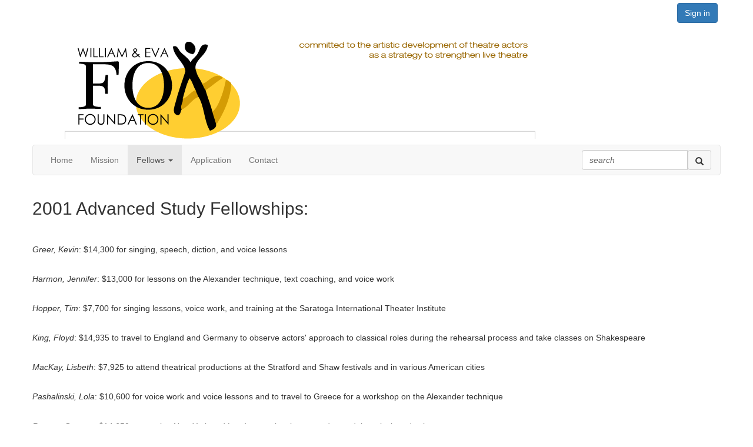

--- FILE ---
content_type: text/html; charset=utf-8
request_url: https://circle.tcg.org/foxfoundation/fellows/2001
body_size: 23170
content:


<!DOCTYPE html>
<html lang="en">
<head id="Head1"><meta name="viewport" content="width=device-width, initial-scale=1.0" /><meta http-equiv="X-UA-Compatible" content="IE=edge" /><title>
	2001 - The William & Eva Fox Foundation
</title><meta name='audience' content='ALL' /><meta name='rating' content='General' /><meta name='distribution' content='Global, Worldwide' /><meta name='copyright' content='Higher Logic, LLC' /><meta name='content-language' content='EN' /><meta name='referrer' content='strict-origin-when-cross-origin' /><link rel='SHORTCUT ICON' href='https://higherlogicdownload.s3.amazonaws.com/TCG/d3c6533c-b0cd-49e0-ae1c-79ec81216af9/UploadedImages/Fox%20icon%20for%20everyone%20in%20round%204.jpg' type='image/jpeg' /><link href='https://d2x5ku95bkycr3.cloudfront.net/HigherLogic/Font-Awesome/7.1.0-pro/css/all.min.css' type='text/css' rel='stylesheet' /><link rel="stylesheet" href="https://cdnjs.cloudflare.com/ajax/libs/prism/1.24.1/themes/prism.min.css" integrity="sha512-tN7Ec6zAFaVSG3TpNAKtk4DOHNpSwKHxxrsiw4GHKESGPs5njn/0sMCUMl2svV4wo4BK/rCP7juYz+zx+l6oeQ==" crossorigin="anonymous" referrerpolicy="no-referrer" /><link href='https://d2x5ku95bkycr3.cloudfront.net/HigherLogic/bootstrap/3.4.1/css/bootstrap.min.css' rel='stylesheet' /><link type='text/css' rel='stylesheet' href='https://d3uf7shreuzboy.cloudfront.net/WebRoot/stable/Desktop/Bundles/Desktop_bundle.min.339fbc5a533c58b3fed8d31bf771f1b7fc5ebc6d.hash.css'/><link href='https://d2x5ku95bkycr3.cloudfront.net/HigherLogic/jquery/jquery-ui-1.13.3.min.css' type='text/css' rel='stylesheet' /><link href='https://d132x6oi8ychic.cloudfront.net/higherlogic/microsite/generatecss/0237ff85-5e37-4ae6-89c0-5d51a7890e7c/279fe894-6d7f-4c8b-b434-c04b133762ee/638019564626270000/34' type='text/css' rel='stylesheet' /><script type='text/javascript' src='https://d2x5ku95bkycr3.cloudfront.net/HigherLogic/JavaScript/promise-fetch-polyfill.js'></script><script type='text/javascript' src='https://d2x5ku95bkycr3.cloudfront.net/HigherLogic/JavaScript/systemjs/3.1.6/system.min.js'></script><script type='systemjs-importmap' src='/HigherLogic/JavaScript/importmapping-cdn.json?639048028026885635'></script><script type='text/javascript' src='https://d2x5ku95bkycr3.cloudfront.net/HigherLogic/jquery/jquery-3.7.1.min.js'></script><script src='https://d2x5ku95bkycr3.cloudfront.net/HigherLogic/jquery/jquery-migrate-3.5.2.min.js'></script><script type='text/javascript' src='https://d2x5ku95bkycr3.cloudfront.net/HigherLogic/jquery/jquery-ui-1.13.3.min.js'></script>
                <script>
                    window.i18nConfig = {
                        initialLanguage: 'en',
                        i18nPaths: {"i18n/js-en.json":"https://d3uf7shreuzboy.cloudfront.net/WebRoot/stable/i18n/js-en.8e6ae1fa.json","i18n/js-es.json":"https://d3uf7shreuzboy.cloudfront.net/WebRoot/stable/i18n/js-es.5d1b99dc.json","i18n/js-fr.json":"https://d3uf7shreuzboy.cloudfront.net/WebRoot/stable/i18n/js-fr.82c96ebd.json","i18n/react-en.json":"https://d3uf7shreuzboy.cloudfront.net/WebRoot/stable/i18n/react-en.e08fef57.json","i18n/react-es.json":"https://d3uf7shreuzboy.cloudfront.net/WebRoot/stable/i18n/react-es.3cde489d.json","i18n/react-fr.json":"https://d3uf7shreuzboy.cloudfront.net/WebRoot/stable/i18n/react-fr.3042e06c.json"}
                    };
                </script><script src='https://d3uf7shreuzboy.cloudfront.net/WebRoot/stable/i18n/index.4feee858.js'></script><script src='https://d2x5ku95bkycr3.cloudfront.net/HigherLogic/bootstrap/3.4.1/js/bootstrap.min.js'></script><script type='text/javascript'>var higherlogic_crestApi_origin = 'https://api.connectedcommunity.org'</script><script type='text/javascript' src='/HigherLogic/CORS/easyXDM/easyXDM.Min.js'></script><script src="https://cdnjs.cloudflare.com/ajax/libs/prism/1.24.1/prism.min.js" integrity="sha512-axJX7DJduStuBB8ePC8ryGzacZPr3rdLaIDZitiEgWWk2gsXxEFlm4UW0iNzj2h3wp5mOylgHAzBzM4nRSvTZA==" crossorigin="anonymous" referrerpolicy="no-referrer"></script><script src="https://cdnjs.cloudflare.com/ajax/libs/prism/1.24.1/plugins/autoloader/prism-autoloader.min.js" integrity="sha512-xCfKr8zIONbip3Q1XG/u5x40hoJ0/DtP1bxyMEi0GWzUFoUffE+Dfw1Br8j55RRt9qG7bGKsh+4tSb1CvFHPSA==" crossorigin="anonymous" referrerpolicy="no-referrer"></script><script type='text/javascript' src='https://d3uf7shreuzboy.cloudfront.net/WebRoot/stable/Desktop/Bundles/Desktop_bundle.min.e5bfc8151331c30e036d8a88d12ea5363c3e2a03.hash.js'></script><script>window.CDN_PATH = 'https://d3uf7shreuzboy.cloudfront.net'</script><script>var filestackUrl = 'https://static.filestackapi.com/filestack-js/3.28.0/filestack.min.js'; var filestackUrlIE11 = 'https://d2x5ku95bkycr3.cloudfront.net/HigherLogic/JavaScript/filestack.ie11.min.js';</script></head>
<body class="bodyBackground  fellows-20012 interior  ">
	
	
    
    

	
	

	

	<div id="MPOuterMost" class="container wide">
		<form method="post" action="./2001" onsubmit="javascript:return WebForm_OnSubmit();" id="MasterPageForm" class="form">
<div class="aspNetHidden">
<input type="hidden" name="ScriptManager1_TSM" id="ScriptManager1_TSM" value="" />
<input type="hidden" name="StyleSheetManager1_TSSM" id="StyleSheetManager1_TSSM" value="" />
<input type="hidden" name="__EVENTTARGET" id="__EVENTTARGET" value="" />
<input type="hidden" name="__EVENTARGUMENT" id="__EVENTARGUMENT" value="" />
<input type="hidden" name="__VIEWSTATE" id="__VIEWSTATE" value="CfDJ8JEeYMBcyppAjyU+qyW/thQ9LuVtIOhGpAA8/jmy+FYW9MefLccN8F+tlBi8HmnmMth6r8mzk8aTD2g3wtIg8uGqeEXUf27iBU3FSa8JiTeOuYINT2trtIIy3UUTHlrRtUBqtL6abjAX/jrY2yYM0xU+gZoaSq9+x+XSDiy8tXzXkXNxc9OErMtQkDo+T4AF765HpJD9Ph115qQ0+gg9o/sSDvoQ6+bSh2F5l9uVUY4EaRxiJF0g0nL67k7AAZjNUFSI4qIUKz/vrtxfYiqDYc6CfpMTXPqYJAp1ybWjlvKOLcbJQuDosJ4kWArRKRV5rWXL2Uskrog7W7GRyJ50hs52ACJtK9jcAifihfXBTdLjdJYyr7JU1q1PxurdqTmXIqUugujgy7yD0oMjyupZXtonblPVTcELlfhUYcZvbKN4veuzoBahG0FpAYetcfpnc2VYToQxlzH/ekusWdOPNwCMATsOXGImZSNEoYBscra/bFCC3l/PG1OmKJAC+7G1wePShNE1iJ4HKj+D+Pey1LtzUW0j/rTOr1HoAIxf5Ou+zI1Ba0wm4yquvL2Ex/LaJawroM7Ry8VOkS5wuGz5lXxZNg7Ttzy7MVcNavHk17SOTU0cLkmlcFA/qIixJsAdbBmSpgzVd607mXd/9Do/BW8nnPq9X30IFE4J07vAjMmoXwYGqlsAYMAWxEoqc3hj36tY+sXb96q9m9xjjYsSOybF6R7WXyx0lQnq55KD+gdVS0iy1AkNwbyvD8QuI2MuEOBWrvsckMD7iRMWPKrUfbAiux+KAUOgbD0z3g8XAylGdgxXHmb3nFa/q+1DALhWKbMV956uOryjtRnDC//2Z3xtFa/a/jh+KZyNK6avB6b+fZzt7haBQNtGKgqCMsQp/Hxys3m69hEUuwi8Q3a18BkiJkd2PuGPIRkHKMFZoU45HQcJnFjR99cUhShRAmFnbqH14w+l/jOGrmra+pTfsua/hoNJ3Dxpq5VNidi9Nw785KlyTppIB6+TKM6JDADbvNy+pOtOlr9GtFhoN58l1VHWqt8bjJyQLHN0P8G1kLxrRED/YUBLklScNeQyFbSr9yensnU+uxxAnNDRJEL6MBWZca+2C2tcFa5bsAA7NAemVORQv0FgzcooQORuL4TK3uZr7WJZvvtLozNovnWMwtLXnucxZT9xnZ/ZvNg8wJAon2KQ7mRT1n/pbrzW8xNe8Bo4HgfI9D+AdqSaKtiT7Y3/7Ne7GfQGpdnmjhZesKsF5x6NgsiY3xVP3PRG9gPYgGZK37Gh2X0A3jFuPpyJWXns/MrTU1XYcnkKVO9EXDDf50SteSxqgictqN4L5eBgPZF5Jt6kwvO4IM9aafwzJZ8/[base64]/GZsGD5i/NYPfzD6M9dEp7swVPcc1cnITK5l9yJRJXcwZbxjhZDGZpVkN1UIXL3xdSwnQr0FnALVhWYhIM6cmJF1448DIq39RzMBdjbFsF2JNhIS0iLhMhty1QPOnSuYZ/0z4ulLYQ6yT/1aLLAtQEBdUZGyWXcRio6R2CR/qnORNHQiHLqQTQnAslMXCuaK8bBFOtEn6CzUyBaU1RLcFta29AyMaBZeAGbt/GMycBwbG8yQ7pfxRueXKgEpw6Y0MLy56j1pwOtHGMglZJqvyr8znn1eESuQyDVQQeCLPYDmnn2cz0+dlL1KCsiHqDW8M8X+cSVbdpiStkOlXZlI4LQDt4ZlWAA4jkVmFKdSab69pKdQO8j4lEc7ebd0DUywSMMtpgekqH0MMof9lpEBd5zbxjdNa7DJLXrlSqvotaO/j20MXMbl6nK354bTtv5C9wOqdVLZ0OJ25CZByCb8X8dLFNKJK7QhSrCS8CSkexXMjWep4CQWj6IQC+AQOEWRSSplO3IgYQxg4TTahKnGmLxminVWyyeBQ9IHpTWzM1dpd7yK4crSW5MfvIzlPpgatLin4j8UxXhqvUYreEDrSDh/YuLY7YCij1KKjLW+FAjlj52k3le8+YuyVswJCCOYwYwP+Kwc3xS/z8Ms4ml/6P3LXawAj2KExr5IHiY1xYyvZk/ZiUqE77Ftv6uqshvGFns+YeZJHcZtzT14ltKYK8QByc3+3z/EEiRHCCcnb1w8Yole2Ntu5uk2zbgSU35YEftqdVn0P4zGRBKlb4UtwPTlMn+Dt9rHRmIa8urJMyAtvxp7jdwXUW+mgDU31ZLMNhHRkn0jXO7Usv1lCQKRPZIAfWrFTwqiVi0w7kiBHJ+WcXFXAgEA9Bvx9ivTCGY4hLVoWQ9buf2aJlqBQHl/NlffTjUWLSl1OHrrFb7zZgCjhHrm6SzCMhAPyE6fPMz4S97RrXKdp28gW6hBnI8xlGUCjgjRb8UYM1HX4Ra6SCmYKeh1JKVRbCwiUHLBqt5LabsmFZqa/mUld4knYSVoG+H2wFuyM9UzWPKVS8mx6Ur/qe5R40H/fNHDX4Av8hHXnMHrEvjkBsOO6oiAoyUAv2aK5vIAvi9z11rv9Wx83guHxYzCKgaProerJxL2/ssYCjunqQQQ8iV7fRstPV6U7Qwvd1kKGBkC/WVddMNv4XUnt0u4X5V8AXrQ+LdlSSigSEV3t86jgx01bR6gRXEwUigdABGVOIY8EIPaHsH7wRnS3g088EvkVAL8CeFticSTKNmaf/MA0BMS85a5k+wnOtgNuEl5Vow9+z4HlMZEOdyQ0H4aOkq2jvzwr6KflnNW3j4yQMBVLrw9Ej3LXw143sYlbP9GVFzvrY/MMeBU0+SOFJxMbi8Fs4iTirdh2OwoYgnTphni7p+0383cEcBVXvIlalJvTDqAQWvGF3baNYbPUo3bahfq+8B7ZtBCqKRwlRTDsGASnZdltVOsjk2j3JsCBRb9TCauXJLBNbt/4V3qAIUyyi5/5AJkCE8fph5709HSi3dfvK4OIDj+uAEX6eJGnhMAxd+LHXEiDlPkaURazkjEOF8PwI1DKzdsDPWApmo9bMR8aFgRr15G5j+z1+uVPuKhdXfqUPH67Nx84ZQPHunjf4gc2bKtIGq/6yqJ9xAe+XTDCyoi/gV0CORPfJdXvUZSDhigJNfu4c0dXMeySjKr04PFeVkUWdNECejUxFVBzwjmHW6ElBAOHp29oJz8ae8+Zj0dRlOQJj1E9vC+VKAvR0HrkaxvFphARwWrs/i4E4YOwFwUiZ3QuBpJQvIVjSHxZOSy+OVa+hbi+7xVKAALplDlOiBENsk9Hml5EoHwDEAKjXLUQSs6gyxQntcY90DGYDH4OSK2woRXqAQq0XEcWoFbv8Va/QqFuz2ysT4PRt20wEpV2Ja3wIu7VFWH7NXZHYXQjl0zitDLbccBldPQHFxWsjUyQcJJx8ipsolkBGuqi7bosP5Q0Y3fMmt0wS1PdgdJ/Tmy2FYCitMl2MyVRv+fU0FKfT+Or1juquCUDjCIAnoPL2dLcNb2ytPruPtlWSqpJfqzMyhnv//[base64]/nkk1+Bl6nfRFIOhK8b8zfsh6aq58VePv0v0s8wJq/9o/jfD82xbfydhFgRxX0mCuNXhTfTFqD01mCMgoGudKEcZh/y1j2BrA0/Ktp0jCd1/9Not7JlxAXOXT77Gyib5ZGsuFJsK666y2Q22wYQLFIJ65U8buxOEyYQ/9XE4jzsvW3wtPxg/9xQCMTH4nzMVd2Kg0vAnJrezJUA3Yc8gtvTi74L1C3J8YiiB2Vzk2mG+TKdO2mumZ1/dONQUMEgzSgbYMR5CMWI54RpU6G1xKL56y5wzxmWq5g5AEG7LF4QuJJyBqQsiiu0+3UX4by2YAT3e+mGsKP81IMSRxx4W/Ki35y/XnVIfqU30GR69usmXcDr8dVIKQ5i4msUAiiA7qqtleiLdupOQEDXRtTd1By4WQ5rnDuz1UMnXUygjnLJ2ZqKze0zlluRObUg6LF9QnatV5ipVon7TbCiqLI/pEkGHFSfOPkJbwWKJzPowjOALhf0k4mvK6Em+vfsJMGO3ddbl2PeMpOXaVVNgPkt3TgL80qRhN7miIhxY4cOWNRc/Dvles0IWa90MpboqAMcpeQ0IdBuRd1Iwv0yBK70sgYt5yzY7HjiV1OiBV+dF2LKlOdOsSuVVZcXNvE4xvNXFSwwzmVA34CzrOBfBRazVcMYNFMa7jgCEa2JwpChHv+mbWIvkWNL7G2l8igL27rb2g9X/w9oPLci5tiwdro95tBHn3OLxfLsn0QybimqkgkrfUFeVrLKkIXwDiDJBsuWAganYo3dBG2cPvhAfyXDED6Ovml0hMa/[base64]/0os6q6Ro8RJsvST5Gk6toFI0wce8hifiGqfjTBppELXKLqI2uP7uF6lgFv2O/As9UL+IsCRTpLviUTwa7Ov7w6sS09oXK0miK3Lw79vf9AoEscFlCLcKcLrCbIeLzO2OWRqcZJYXnzEiY6XK8CpMSdlgu6zXodbyn1g6Xh+6d+6kTtUaXlENCHTvd+n1ME7KmBXIn8mqvevr+yQmZ4sNwgZ1KvckTd995sPzKU9fgjU0CX515qcO/KXQ8rSvBJYPA1RSAnS7Y9OMb9xBLIpRBep0TGCnB+m72cDHncvO/PuCUo8pedptCF7iIzuRATubcXF2A3Chlmv/T6VX3rVp8+6yygcJSP+XjXu2InCIlvVP/ZZQguLtpq1w8zO4NpGCegQJEPwgDu1uKLjj5mt3Z8uqoQWe3SNNSCZpfs635H6N3DbN/tEkswl9rjZPPBPxLKeOtMR6H/nDQD4bYYel1vGjX1D6bKsasM5IrdSvDT3zT7Z+NMNViK50IzkpsAuB8/HX4ZGT9D/WMeTTYBCSVm64DBncPuJdm6o44OjEykYrRfa/KiRvnifMLsBb7/9Ms/+6Voc9hifxVydTv0+X2KadQVtB4IhQKPb2dxbJtVMEzIBemlS4HBzZHOFnPw7glrVYYqNgEoIxYdMXwDLk/qIMzrQKEtCrm6i0KE9TI7TCtYZ5fJ3nss8I/Y4h2rfRvwFhcsgpQDBFGZ9nrM19FU4ZsbcnM2JjYeqsXQedZDBahMPf6h8Lg+R+VQQBKAWAf+ch4BACffuQPb/7zZ+ZyjsXfIjtt8dbZohTLAYu1t46lhg9WcAhsapOtMq2L71QQCR3c+/iVPqaPziBrw7kG4BC4JxweQFf904bm3i8p1sCcrAq7oNKAB0NIdFMgzquWX/czkHJKRtnEib/3hSjIkLbA6FW/zhiDDsLhS9VALjwZi+x0sm8Go8VhNgKkR+E69ARN9O0PPS2cD4AlE5Be8QHueNI0CRWNbIiKmXJBZ59yvfei2CKn+DASRa6eJDGRnQerG3YRZaXWHFMTtodTqK6mgyBhDOnI4F/7keOIc3VF1l7/O2DCVLNM8VUI4MLoJczSgDCcee6DFwzUmTZrCb9Ep0p9dHY+hXV7vq9nZxsbKmOdY4ZdD+ImvRNrwXT3077GY4Sa8NZqnhQM5VlJL609fMCWPeUSflC7KVU3Z6QFXlg4CT/QvU/Wlxn6/7PM8swwMAozL0Y02WLmHflYZ9ECW8/4mhDRbrigSmfMy0VbXlSVqLtU6blAtZzxGRaoCQjoDxTV1y6V9wC2wgPFIYWFwYTIWPAIBPf5IicvVG/+K4NotVpqOsqycW2R/xaOiss2bCoZ8w9umQNtlGs2MseyDpTEIDGdiha9+v4tYCuZN7rT7VIg4X/zx6yy8sc5OcbGsC22FEW8i03iVRrAXVhAoNpPHYGvUqaBPcuejLm/+bliGiYjuHGLhLZBHpFfAHnfGyOIZYm2obUY0mBjz36qC/hlNFzmTm99NoOl//8D7NE5DOUq6wOlNsPJHuEd7gDf24OxImLk91vgaNl8iix7YvVh/6i0taLz6S0UHQRJ/l13eppc/VbIIzRb3ZnrbBFK3T8iF7/MJWPoV56tZCeOP0kGVBWB8otXmMfdJSDwS6f/KwHZnukTz3XRIZwainovrfr3qBacbjdmImqi3Sm6K8yCbYv4z5tQGdFAs69/JukuSacXa9OEovMSG0jUBzpcPMdOsZkY3BjiOc5kDidknMs+lrps0y/MC6xWwBjgly8kHfBmXDrrLg3pcLeu3PQt7IiX4SDQa6Eezj9kS4tlY/vpxT3j2vu8GMl/G+/faBBKg3q+EusNnp60+VjwVjR5U24KXPzhxrVvKrwr0k4IgVGNV2a9i2stT3/sJ5XA/yRTcaBdn7lTc1bWtNLw63VpIw7LvTIo/FZRESuFmpOA8wuq3ZAKJO6bMBax2bDizv7jaU6pB6IpJRTdt3Qk52Rs739HcftnS35/OJnK2LZ/u25RAhQzBgg6ajEHWMZiBa9jUOBaUurruV15VMP532/uwYVyRDcw43ZgLyIzH1c1x+HTlL8nKvotpSqXigIUltYOeeUneCJpvzebGDTWe7dShvMpa4LxVcQFkOVjSRoIYNffoQUYDGudz0AzDcJkkf2QXuhzJfJ/[base64]/1rOtBENaqzB0OjI7O5h6nDIoJiam/Vbow5IUSla5bvXvPZG8uDiR77UdwMCVa5rInZ7qcJlM0iqZdT/GdeJMw5Cj3JWrx2AfpiqZyXXWLn6RTrFKeXnNsD37fmkfmMAZJNm9EIuPETCDGh8JqjrkyfBmfpALE3aGAmr0b5n1dfPkAVwKVc9cQTHjbAti7dpjT2mtfNoD78qliKgo0ZmHGaVOnDVnyCq8P3h2pzXcFV8d8lsgBC7rfErV3CILQN7M/GAxkFiP4b66w06Q1HbSi0OKUS48slnXg/nA3CGz+s836x1Qa4Acc1S+SAUUTI5pvg8S1gpAMrCe6KmaeZrNDv2JlbZFYlP2aCzpZa21ljek6fck2XgryKTvkxI4q2Dc8UkGVr3qcjSS/6FpYWz5J+/3t1U35zz4Lf0VyXzwg6n0MEbh874s7hQGOf028gpAWqQdoouxMRH6cWqNsv2MqbEcoBUWFlZTAOnWwmDDsCOpfh1CjdBEiDm+edQP9K+KmNA8C90BmnIfqbHrEYsHLyYOOBA+BxALEI87O/MAeviVhzYdQUZJhkOXHVQt1zptXEUcVVg5P0V0PlS7YzdruB78NdDpMeNWiu2q/SqWdn8LxIg3NDn9viQQ0BcD24UCNBgLB5ZlAxvmBKcSKrm8bBQWbaJwDctcbpoVFjnf/dCgNTNCmvbuclqEIAiMScbGv5+vl2eXYtYcZz1FUieKQfVN0g2cxW8t1cuRkcn/sry63yMj5prL1jdcyxB6pQZ8911dHBsJGCQ8k5HSvlmKGUZ0RP4LCAO8zTLOGGRgvBQWvLLWuvzhnWzUMRwrnVb0ypYy2k2IJ+hxOR2U5eTvpcFmqkneqipvSwC9Tt7FwAlnm7Y4MIs2WWsMNsKdUVRXUzqSXW2I+VB97TUxwBCwZhYv6a3/0xFEJ0rk2dpwwuneTaatiEgfNvfd1uDL0I8kRIUWVtK5w1n8z5ZyQOOr+d87N4s2iVRCTj2vZjQbYhd4QgaCJbbdDzLcUnkQs67rxlqrUQQMbuq8tcfEQu8F4ARnJE4QEPEqERZ8m0dzXthAwiATo0Q4rGpq8GwrqIR9SL/kR4kggbbmioOZ23AppjsY4uZYYD/1b63vMYs0U+rndaHcSfqUYoG6L9dVQH9M+4msPgkn9U1YmVYY3JtpJSUAhzi/CqW+eYi5ZMv3MlMa2U9TzXaauaZ+af18DBmFIZMwfLb4SkJ7a0toF9N6eaU2Gi5x3TMhdb+hVXOW8ivZh9jBmktUSswPHG2z9NiYM7S3QGEsotS+rDsyOmZPtBDyzskS4PgCDdJiQOlk579Pk1wMGQ3i25s1Y9dMhTGHPhrcLNLpubnM6vi/UQd9viVU6Db/pr5K2KH/+ICrtti4a+0qCuwi2BWwrrMX0O4cJQ7Z9kYhHqpgtLfXEwFx15chp7d469nVvFOVD/Oz6QHd1T9a6AA8DRtaiOCanWNlxprxeqqkJAbKXgp5fNKlAdC3BHenqT44DyLvMqOrDyOgxPM3DYFsWYzC4KgGl/JuwNtxlA68zW/cUoKToyv8wN+BAIgallBaynX+0JeKHR1+9XkOo8FLk0untN6FWlttawVtXHZZYaWgyAGSYc0N4twJaSZkIoAuQnDSV03iArf2eRrHxZ3LTyFjwxHAX3dyo9FHDKezAXS2wd8VFj7kPkb0eXTDWjKYu+f+n1ok/dCSOlwRZ8+JH8iLROo4SHvh3nw5bXMJ0mZ7yWHFYImsWU/IS6M9d52hG7Zh2DJIguMfR6YVWn0pPew6jIGakGMzsxvrOfLm4FroLkiz9ZnRiIZpEx+RU8t+adKy8u2uB1gwbQfkl+ieU4fjPkFeiiTjMoGbByQ0eUBZDpA2mSQJCMf8QcYcB0hRpeVS4dAGrVAIZcpskdxrMSIouaQ6JJTcL9mFBkdpCrPeaqFVTcq28sNl0ylRM/c0zjEdPF2IRv7G9wN1AzdkEgMDX3yZ0jw44T1/q5qOSLLcSHth3zORzFS7Ya60vhO+GfgylXRfydJar27LlIqsnM09UUq0FtHIWEiyYnOyqvv3VVn0mMTT+mhg4kysvJco46vVLF7JHrkF6nbaagQG/R9KDnF2A/u/CFNxfDh/HulAtQnxEnyUMNRv7UCdYDPvPcQH2Hs2wZI6cWnCCCbHV91PlyrzZoUaYYEMJDQQnI6xFe9KE5ljSmWnkU8iW9l8k+FhuFp77el0B+eyieo84XbL9qtSwUrTns9DSlx6r0GIFRcv6205LGPfwd7HMiEhy4zWZ72CdwRU2+pJ3ezMXO2TuL/g8Rp5V8LeDiJN4wxr9nbk9Uk6dKjc8gXWFDgbqfPWLufpalGR3vuuHAVOBm741x762ZY6YO7RoSgL4FNySbcEs7uu9+atigeZHB/2hptP2og4iK0XenAOT6+gW8PNz0qWB6GVbFFFrvl9A4q6hhtf1siwMMLtO2G5i0JHhqxsxF8LURa0cSZgCFwOQu1qbBH9y6MNLV1N8stPj1qIzQPn3R/UtebELSU1horg9Jf7bbrrlQNOOx+boJ9f7VrggCO5W2lOAyQDS3ro+XuLw283gxEmtnHDFtpEKXNZTqu6vA+p9NXslg/Nl/af8lPHVmITgaSDG/[base64]/HSejSMBICN6n/rgUp8XB7My9e1yCz4Myhnjr36bpF9EyCFPrWWzkhEJmmXPfJUyAGq3+blLKijTUgoHxyaY6HQbeLBBLY/[base64]/Rf2gDyxlBLYYHxV388wnGqhlnEXxSgH083IqwhPLExGkIWYv3Zqq3HBaZ8qck8HmfI5PJ5tQPXhX0OgNdNBJeMCeFGJAQK+St4On7tVcRoW5V4fEN691M1mhlBh628mFZSKdVZZ6j8i/TPhVdZzVPjTBMJFWppWLAd+I7dUfBAoGDYMQQkzIIMopO1Sl730YbHZTbC1M3Rf7FeEnVAHScELa5ZoM9sqTBMgBWwK04OkdQWmLyeUu1Cc2k6I+SNAWLDA1i3m2jVc2vtVpK206GBvlKqCKADLMMC8UQxR/jf7fhNeUxieC/[base64]/gLSZ+mvkps2L5OwvBzSFGiKEU8NTKCS+PIqrRf1hOBMIDJpnbJ7slg7dKL50hTNqG/CZsxy9rdBCcDwLkuykPrQjUaUhcuYq1wkTF8A4nEZjWESuQgPanv4Hz7XMdXmrE+PM3TIo9xj7NySkcYSBtK+I6RWniwJPg2k0fn8MSKG0I1eVPcmhpeV/M3Co9uBk/QMWFy3j9YCIaji+BPmVFQjPtrFt3J95o0BlZErr84CvfP11T6pLm8HX3hBM/u2rpywrlPh1UUizstN6OZqFf/9YGkDaocvU1nkKbEKqkZzYMYFNPxj+AqpAOeIs8sDpyHg4HER7pvRectJXB0OzWcGok+akffQidqRSmod4OpnkPDxti3HeqdX094rRQjhKPyblVLjfNEXZ16pJZKld4Vs9qAMzlCa0aMIMJwT2kRY2YPIo3054f7ecfP0/LAON7pLofUgVryFb3BeF1Hp7arkz0eUc8LVDI/tbTdMjNZoOq1anuXqbyA+mGho8KhtnG7mNQBPEyB8DnQVm6Dlm/7p7cHs9HIYamXGc6DPh4Pf+mxaFl7ifupolDipirnGq67GFxB/YSJ7DlE2qHeHn+bXHb69OLkLfgcfJjRxliYThYqJQJA4si6qZ5yH9WfX+coHcWo7gHt520bGzRpImMy9OQCveMuYXXoeS/Q99hdB8oI6xo+Ow1vEeGvXloiEV51ST4L3m+EH9HvtOj4R09cEL8y0XW5/2PflU6GT+GuSfF4JAKdlcx8IkVQ55UCyJyAc5xSzZL6moYkTNENZqtOtIXwZtx+ggMDqQiDVQeDBPmFntfyatkzvrZoB+BzFzki6mxLGltjOL61AlGg73k0FumKfbiNc4wbPpMACLpgTHzULLVkJjcTtD/BkSB0CGX+ZnAih3aQYabR7e/36MUa5K06vo27tixlAEXMelQIIYA73Mj1UmCiTDeN1h3vbQW86uSnFZyRKv52DPZnt5a8OTgiAFehaNblCc2cwpb47Ox2y4UH58MgMbqu8TFgPW1j2UvTbO7tzWcn8o5BfCxbOYGVTAsSK8Ea0/[base64]/4Kn9YFABCADMpja8bcHwvVPYwmfTGpuuEOn9/F+reTzf5MSwccZuSKdZOU1rpqBVwFAbM/qr5028sAKDV23xZLjFKe9XZhmBAsb17H9xB4Lu98sL4pFyudDyNSvH5DmXeiO6SCCWm6Lb/xgkH+TdXHg67n/J6mOt+srMXqB9SgPqOMbAdMz3u9DfzlssqfuDDtgYWBlMGxd2kN0tBcAuZ/BobAlao1AKb1pPJFWICv38txAvXdis2KHxQslO7l85Cp5LccSoITF8TlBxtTEwJgg2zOH7biIsILf4FNbl/7NjC0nNml1CMLvRKvqhT6+8Lco+tCuuSyGcls5deDmMLsGQ4XXRp/JIv+AvRxyVjIEyIxahXiWkDDrZXw+nCN/VDmoVfouxMckL1jc/ssN72wEAY63be2G/NYsJ+i2N4wxG5+wf1/eHCDtK73MZDvC9KkHnCwRPR2Ol4GyIo8PEqTQcqmG8abI6xmTPa6wDSqBX5ZwZJ0bTrE6MqR3g8r8YvSuCpc/tO//YkRCZJbz3iGWDyJREzWmicgDyna9XLum7HHO+AKPBYIcZGowOTSdqjTxERNxDF5a3zwlBRG+MzMn/cxt0c/Tt1TeTjPuZMYtcKKdTbWEtgjt+uu/SUA79VrearmsKCb50CrS7AvNSuXgAjG/E7Dv07Ih37y6V6dh20fDF9pHeTmM+DTh8WV7hfFQDMEk9mMDvnfvVx9itg6UeNUWDIgX/9JhEppak/eNBcYnI8aSd/hdL17m+xab/YniVdGTPipZfyB1LyG/CsKEgzCkJ2p9hlHPs2H3PYYHnhuRuMQYtdiWBWxcgINX/8QcxVUm/cS7pDbh57SzA1ZcZV9LSneWd5mRmnxQWJMcaueNc5O17SH/oQOMlwZygcvUVvrpAJ7lQUtIwBQbWKK7IzEBnUgLaXp5Fl2/5w3Sh7JAGTj5rj0yaPmunJWTQiRk8cXzLteNglfrSNPZbY/XH1hDnctN/BVkh5Ad1CFoNXs9pUpKsOqQ3AL6WnkNx8Vltef17jV/op2XOWO6342fh7YZMWMHT1KQtbET/Xqp8j9HS16p/+GRVHh4mgNuwp6yK05F+/34LjbwC0jJyiDJO5Bwbj2hCElaDPG70e4Rqz3z61O4G7vIEAhVi2j+z6qC+lElJoG7DAzGHTSG4W0bB0/9R6JF4iYxdLwv57+8GqUlc86KpwlNi8/9v5A2bHGe02wmkvTJHgYTHudKdkjfwiW373lkiTKZmKH6S/dwPeE3iVrkE+CaHmO2WBr8htHU3sSRYW2weC0UEwS2pP4TEwix97IdEq8jljRZb3uCRnE6P16Z8rmjCsMm9LOzKXBmP8eYmMSRGk2h8kMseAs6WPJfzsWSdTLvWj8XmRWGPGkTR/MT9RrgPppylVIc/7hsIfgTQ9nyIejyYbNaHD1udbvdhWtBqOwxWQvxfUnhNORX5nT12Z3MqzhuSv/uPcxBZuGiRky6/qBRnWBU0h0K35inC/[base64]/WqRccglTev1e3XKWFITmlBM0QAf4ZB9h9TXlkja3BuEBrnWYmgcfnODo4PeEkbKpDGjTZGZL6wPnPJ+lWcqEx4ll01YRLRA3IyM1iD9rapZAdpzr3UPsFxpvtgNdRMpw/M0+N2P1PXVCoaS1z5kewCJDWhPB1WlTfDdR6XztLQ3V2KEgiJgj2Jr6WX/[base64]/gs/[base64]" />
</div>

<script type="text/javascript">
//<![CDATA[
var theForm = document.forms['MasterPageForm'];
if (!theForm) {
    theForm = document.MasterPageForm;
}
function __doPostBack(eventTarget, eventArgument) {
    if (!theForm.onsubmit || (theForm.onsubmit() != false)) {
        theForm.__EVENTTARGET.value = eventTarget;
        theForm.__EVENTARGUMENT.value = eventArgument;
        theForm.submit();
    }
}
//]]>
</script>


<script src="https://ajax.aspnetcdn.com/ajax/4.6/1/WebForms.js" type="text/javascript"></script>
<script type="text/javascript">
//<![CDATA[
window.WebForm_PostBackOptions||document.write('<script type="text/javascript" src="/WebResource.axd?d=pynGkmcFUV13He1Qd6_TZCFs7xXpq7VXrJnWA3wOZG7uTuK03emW8Rtgi4UYjr_JodC1qIB-HkiK66kIm8vD4A2&amp;t=638628063619783110"><\/script>');//]]>
</script>



<script src="https://ajax.aspnetcdn.com/ajax/4.6/1/MicrosoftAjax.js" type="text/javascript"></script>
<script type="text/javascript">
//<![CDATA[
(window.Sys && Sys._Application && Sys.Observer)||document.write('<script type="text/javascript" src="/ScriptResource.axd?d=uHIkleVeDJf4xS50Krz-yNy5uAZzAheLVUcBDmakZVX1foRxalDgQveptpmwhJtBZN6k4c_QTsjjMjtyCuSyf3U267Qh_OIu7SHNnZToECUu0ii0BAG-QMSipn4GTX6-Q4W4kjmjG0WTD7OHki9vlGmEr5r1zDwA_BA9HLSTo8I1&t=2a9d95e3"><\/script>');//]]>
</script>

<script src="https://ajax.aspnetcdn.com/ajax/4.6/1/MicrosoftAjaxWebForms.js" type="text/javascript"></script>
<script type="text/javascript">
//<![CDATA[
(window.Sys && Sys.WebForms)||document.write('<script type="text/javascript" src="/ScriptResource.axd?d=Jw6tUGWnA15YEa3ai3FadAT2TDHxr2v7vuvD30PIlh3fNMoxvKJ8xhKuhM_vIdfaeI0qqDWwzOUG9bR5MwdNXrR0fg1_VF7kilq4ukWENLRzY966W9vIE9h4yFkHb4nA7PBC3ILc0GS_H2eXYz2l-ijDZ6gu9HVQ5eZrcS2iZsE1&t=2a9d95e3"><\/script>');function WebForm_OnSubmit() {
null;
return true;
}
//]]>
</script>

<div class="aspNetHidden">

	<input type="hidden" name="__VIEWSTATEGENERATOR" id="__VIEWSTATEGENERATOR" value="738F2F5A" />
	<input type="hidden" name="__EVENTVALIDATION" id="__EVENTVALIDATION" value="CfDJ8JEeYMBcyppAjyU+qyW/thTnk/JzekTYY/M2uE68Jkn/aDXJxSoFrbN+mqU7j7ywu9ZiuB1R+FYd+3g13R9itD8xvsjY0s0mu665rZ4FE3H2NSZkt62Fy7aHoO2khprYZn6Qk1ghMTY7eGG6CWgoPxrWKAzZdAcvuVjWcmtq4fl/S60eOomAKbmXMcxfLTl3MJCBf/J5R1Org+0pYPp0gZQ=" />
</div>
            <input name="__HL-RequestVerificationToken" type="hidden" value="CfDJ8JEeYMBcyppAjyU-qyW_thSrDCnwFipF1WtALBCeMz_BzkJSm3ejjFC-4jV07l5_G_G6ikF6bXSfPFr9q2Bm2V-H1RMuDcQxrBpnxgdYbYZl3HRoXCQW6RsqCIlRyVI_eQ7daC1JyB7Wpp9WGIcMwP81" />
			
			
			<div id="GlobalMain">
				<script type="text/javascript">
//<![CDATA[
Sys.WebForms.PageRequestManager._initialize('ctl00$ScriptManager1', 'MasterPageForm', [], [], [], 90, 'ctl00');
//]]>
</script>

				
			</div>


			<!--mp_base--><div id="GlobalMessageContainer">
                                                <div id="GlobalMessageContent" >
                                                    <img ID="GlobalMsg_Img" alt="Global Message Icon" src="" aria-hidden="true" />&nbsp;&nbsp;
                                                    <span id="GlobalMsg_Text"></span><br /><br />
                                                </div>
                                        </div>
			
			
			
			
			
			

			<div id="react-setup" style="height:0">
                
                <script>
                    var formTokenElement = document.getElementsByName('__HL-RequestVerificationToken')[0];
                    var formToken = formTokenElement? formTokenElement.value : '';
                    window.fetchOCApi = function(url, params) {
                        return fetch(url, {
                            method: 'POST',
                            body: JSON.stringify(params),
                            headers: {
                                RequestVerificationFormToken: formToken,
                                'Content-Type': 'application/json'
                            }
                        }).then(function(response) {
                            return response.json();
                        }).then(function(body) {
                            return body.data
                        });
                    }
                </script>
            
                
            <div id="__hl-activity-trace" 
                traceId="ba6ba93d84802c7d1fea95caa043f864"
                spanId="775c28ef00475f14"
                tenantCode="TCG"
                micrositeKey="d3c6533c-b0cd-49e0-ae1c-79ec81216af9"
                navigationKey="0da9e357-402b-426c-8d87-2a29425a9e01"
                navigationName="2001"
                viewedByContactKey="00000000-0000-0000-0000-000000000000"
                pageOrigin="http://circle.tcg.org"
                pagePath="/foxfoundation/fellows/2001"
                referrerUrl=""
                userHostAddress="18.223.21.230 "
                userAgent="Mozilla/5.0 (Macintosh; Intel Mac OS X 10_15_7) AppleWebKit/537.36 (KHTML, like Gecko) Chrome/131.0.0.0 Safari/537.36; ClaudeBot/1.0; +claudebot@anthropic.com)"
            ></div>
                <div id="page-react-root"></div>
                
                <script id="hlReactRootLegacyRemote" defer src="https://d3uf7shreuzboy.cloudfront.net/WebRoot/stable/ReactRootLegacy/ReactRootLegacy~hlReactRootLegacyRemote.bundle.76e1829033fa90f7dd1c.hash.js"></script> 
                <script>window.reactroot_webpackPublicPath = 'https://d3uf7shreuzboy.cloudfront.net/WebRoot/stable/ReactRoot/'</script>
                <script defer src="https://d3uf7shreuzboy.cloudfront.net/WebRoot/stable/ReactRoot/ReactRoot~runtime~main.bundle.b8629565bda039dae665.hash.js"></script> 
                <script defer src="https://d3uf7shreuzboy.cloudfront.net/WebRoot/stable/ReactRoot/ReactRoot~vendor-_yarn_cache_call-bound-npm-1_0_4-359cfa32c7-ef2b96e126_zip_node_modules_call-bound_ind-cbc994.bundle.502873eb0f3c7507002d.hash.js"></script><script defer src="https://d3uf7shreuzboy.cloudfront.net/WebRoot/stable/ReactRoot/ReactRoot~vendor-_yarn_cache_has-symbols-npm-1_1_0-9aa7dc2ac1-959385c986_zip_node_modules_has-symbols_i-ae9624.bundle.dce85698609e89b84bdd.hash.js"></script><script defer src="https://d3uf7shreuzboy.cloudfront.net/WebRoot/stable/ReactRoot/ReactRoot~vendor-_yarn_cache_lodash-npm-4_17_21-6382451519-c08619c038_zip_node_modules_lodash_lodash_js.bundle.d87ed7d7be47aac46cc1.hash.js"></script><script defer src="https://d3uf7shreuzboy.cloudfront.net/WebRoot/stable/ReactRoot/ReactRoot~vendor-_yarn_cache_side-channel-npm-1_1_0-4993930974-7d53b9db29_zip_node_modules_side-channel-16c2cb.bundle.a70384c396b7899f63a3.hash.js"></script><script defer src="https://d3uf7shreuzboy.cloudfront.net/WebRoot/stable/ReactRoot/ReactRoot~vendor-_yarn_cache_superagent-npm-10_2_3-792c09e71d-377bf938e6_zip_node_modules_superagent_li-adddc3.bundle.7a4f5e7266f528f8b0e4.hash.js"></script><script defer src="https://d3uf7shreuzboy.cloudfront.net/WebRoot/stable/ReactRoot/ReactRoot~main.bundle.3484d7cb3f90d5a4ed28.hash.js"></script>  
                <script>
                    window.hl_tinyMceIncludePaths =  {
                        cssIncludes: 'https://d2x5ku95bkycr3.cloudfront.net/HigherLogic/Font-Awesome/7.1.0-pro/css/all.min.css|https://cdnjs.cloudflare.com/ajax/libs/prism/1.24.1/themes/prism.min.css|https://d2x5ku95bkycr3.cloudfront.net/HigherLogic/bootstrap/3.4.1/css/bootstrap.min.css|https://d3uf7shreuzboy.cloudfront.net/WebRoot/stable/Desktop/Bundles/Desktop_bundle.min.339fbc5a533c58b3fed8d31bf771f1b7fc5ebc6d.hash.css|https://d2x5ku95bkycr3.cloudfront.net/HigherLogic/jquery/jquery-ui-1.13.3.min.css|https://d132x6oi8ychic.cloudfront.net/higherlogic/microsite/generatecss/0237ff85-5e37-4ae6-89c0-5d51a7890e7c/279fe894-6d7f-4c8b-b434-c04b133762ee/638019564626270000/34',
                        tinymcejs: 'https://d3uf7shreuzboy.cloudfront.net/WebRoot/stable/Desktop/JS/Common/hl_common_ui_tinymce.e4aa3325caf9c8939961e65c7174bc53338bb99d.hash.js',
                        hashmentionjs: 'https://d3uf7shreuzboy.cloudfront.net/WebRoot/stable/Desktop/JS/Common/hl_common_ui_tinymce_hashmention.94b265db0d98038d20e17308f50c5d23682bf370.hash.js',
                        mentionjs: 'https://d3uf7shreuzboy.cloudfront.net/WebRoot/stable/Desktop/JS/Common/hl_common_ui_tinymce_mention.fe4d7e4081d036a72856a147cff5bcc56509f870.hash.js',
                        hashtagjs: 'https://d3uf7shreuzboy.cloudfront.net/WebRoot/stable/Desktop/JS/Common/hl_common_ui_tinymce_hashtag.e187034d8b356ae2a8bb08cfa5f284b614fd0c07.hash.js'
                    };
                </script>
                <script>
                    window.addEventListener('DOMContentLoaded', function (){
                        window.renderReactRoot(
                            [], 
                            'page-react-root', 
                            {"tenant":{"name":"Theatre Communications Group","logoPath":"https://higherlogicdownload.s3.amazonaws.com/TCG/d3c6533c-b0cd-49e0-ae1c-79ec81216af9/UploadedImages/top_01.png","contactSummary":"<address></address>"},"communityKey":"00000000-0000-0000-0000-000000000000","micrositeKey":"d3c6533c-b0cd-49e0-ae1c-79ec81216af9","canUserEditPage":false,"isUserAuthenticated":false,"isUserSuperAdmin":false,"isUserCommunityAdmin":false,"isUserSiteAdmin":false,"isUserCommunityModerator":false,"currentUserContactKey":"00000000-0000-0000-0000-000000000000","isTopicCommunity":false,"isSelfModerationCommunity":false,"useCommunityWebApi":false,"loginUrl":"https://circle.tcg.org/HigherLogic/Security/ImisRestLoginBounce.aspx?ReturnUrl=","hasTranslationsProduct":false,"colorPickerDefaults":{"primaryColor":"#F15D22","textOnPrimary":"#FFFFFF","secondaryColor":"#7D3080","textOnSecondary":"#FFFFFF","linkColor":"#FF4F00","linkHoverColor":null,"footerBackgroundColor":null,"footerTextColor":null}}
                        )
                    });
                </script>
                
                <svg aria-hidden="true" style="height: 0px;">
                    <defs>
                    <linearGradient id="skeleton-svg-gradient" x1="0" x2="1" y1="0" y2="1">
                        <stop offset="0%" stop-color="rgba(239, 239, 239, 0.25)">
                            <animate attributeName="stop-color" values="rgba(239, 239, 239, 0.25); rgba(68, 72, 85, 0.2); rgba(239, 239, 239, 0.25);" dur="3s" repeatCount="indefinite"></animate>
                        </stop>
                        <stop offset="100%" stop-color="rgba(68, 72, 85, 0.2)">
                            <animate attributeName="stop-color" values="rgba(68, 72, 85, 0.2); rgba(239, 239, 239, 0.25); rgba(68, 72, 85, 0.2);" dur="3s" repeatCount="indefinite"></animate>
                        </stop>
                    </linearGradient>
                    </defs>
                </svg>
            
            </div>

			<div id="MPOuterHeader" class="row siteFrame">
				<div class="col-md-12">
					<div id="HEADER" class="row">
						<div class="col-md-12">
							
							
							<div id="MPimage" class="MPimage">
								<div id="mainskiplinkholder" class="skiplinkholder"><a id="skiplink" href="#MPContentArea">Skip to main content (Press Enter).</a></div>
								<div id="MPheader" class="MPheader">
									<div class="row">
										<div class="col-md-12">
											
											<div class="pull-right">
												<div class="inline">
													

<div class='HLWelcome HLWelcomeHeader'>

    <script type="text/javascript">
        
        $(document).ready(function () {
            $('.Picture_Profile').tipTip({ delay: 200 }); });

        function toggleHelp() {
            
            if ($("ul#CompleteBarHelpContainer").is(":visible")) {
                $("ul#CompleteBarHelpContainer").hide();
            } else {
                $("ul#CompleteBarHelpContainer").show();
            }
        }

        // Added as onClick for logoutLink on back end if opted in
        // On logout, removes the CREST API cookie that was added on login, whose value is a token used to authenticate to the API
        function removeApiToken(tenantKey, token) {
            hl_webapi_remove_cookie(tenantKey, token, tenantKey, "HLApiPassThrough");

            window.location = "";
            return false;
        }

        $(document).on('click', "span.CompleteBarClose", function (e) {

            e.stopPropagation();
            toggleHelp();
            $(".btn-group").find('button#BtnShowProfile').dropdown('toggle');
        });

	</script>

    

    
    <div class="EndDiv">
    </div>
    <div id="Welcome_NotLoggedIn" class="Login">
	
        <a id="Welcome_LoginLink" class="btn btn-primary" qa-id="login-link" href="https://circle.tcg.org/HigherLogic/Security/ImisRestLoginBounce.aspx?ReturnUrl=https%3a%2f%2fcircle.tcg.org%2ffoxfoundation%2ffellows%2f2001">Sign in</a>
    
</div>
</div>


												</div>
											</div>
											
											<div class="pull-right">
												<div id="auxskiplinkholder" class="skiplinkholder">
													<a id="auxskiplink" href="#Logo">Skip auxiliary navigation (Press Enter).</a>
												</div>
												<div id="MPAuxNav" class="inline vertical-align-middle">
													
												</div>
											</div>
										</div>
									</div>
                                    
									<div id="Logo" class="row" role="banner">
										<div class="col-md-12">
											<div id="DesktopLogoDiv" class="LogoImg inline">
												<a href='https://circle.tcg.org/foxfoundation/home' style=''>
													<img src='https://higherlogicdownload.s3.amazonaws.com/TCG/d3c6533c-b0cd-49e0-ae1c-79ec81216af9/UploadedImages/top_01.png' alt="The William & Eva Fox Foundation logo. This will take you to the homepage" /></a>
											</div>
											<div id="PhoneLogoDiv" class="LogoImg inline">
												<a href='' style='display: none'>
													<img src='' alt="The William & Eva Fox Foundation logo. This will take you to the homepage" /></a>
											</div>
											<div id="SloganText" class="SloganText inline"></div>
										</div>
									</div>
								</div>
							</div>
							<div style="clear: both"></div>
							
							
						</div>
					</div>
					<div id="NAV" class="row traditional-nav">
                        <div class="col-md-12">
							
								<div id="navskiplinkholder" class="skiplinkholder"><a id="navskiplink" href="#MPContentArea">Skip main navigation (Press Enter).</a></div>
								<div id="MPButtonBar">
									<nav class="navbar navbar-default">
										<div class="navbar-header">

											
											<button type="button" class="navbar-toggle" data-toggle="collapse" data-target=".navbar-ex1-collapse, .icon-bar-start">
												<span class="sr-only">Toggle navigation</span>
												<span class="icon-bar-start"></span>
												<span class="icon-bar"></span>
												<span class="icon-bar"></span>
												<span class="icon-bar"></span>
											</button>
										</div>
										<div class="collapse navbar-collapse navbar-ex1-collapse">
											<div class="row">
												<div class="col-md-12 ">
													<ul class="nav navbar-nav">
														<li ><a href='/foxfoundation/home'  ><span>Home</span></a></li><li ><a href='/foxfoundation/mission'  ><span>Mission</span></a></li><li class='dropdown'><a href='/foxfoundation/fellows' href='' role='button' class='dropdown-toggle' data-toggle='dropdown' aria-expanded='false' aria-label='Show Fellows submenu'><span>Fellows</span> <strong class='caret'></strong></a><ul class='dropdown-menu'><li ><a href='/foxfoundation/fellows/round-14'  >Round 14</a></li><li ><a href='/foxfoundation/fellows/round-13'  >Round 13</a></li><li ><a href='/foxfoundation/fellows/round-12'  >Round 12</a></li><li ><a href='/foxfoundation/fellows/round-11'  >Round 11</a></li><li ><a href='/foxfoundation/fellows/round-10'  >Round 10</a></li><li ><a href='/foxfoundation/fellows/round-9'  >Round 9</a></li><li ><a href='/foxfoundation/fellows/round-8'  >Round 8</a></li><li ><a href='/foxfoundation/fellows/round-7'  >Round 7</a></li><li ><a href='/foxfoundation/fellows/round-6'  >Round 6</a></li><li ><a href='/foxfoundation/fellows/round-5'  >Round 5</a></li><li ><a href='/foxfoundation/fellows/round-4'  >Round 4</a></li><li ><a href='/foxfoundation/fellows/round-3'  >Round 3</a></li><li ><a href='/foxfoundation/fellows/round-2'  >Round 2</a></li><li ><a href='/foxfoundation/fellows/round-1'  >Round 1</a></li><li ><a href='/foxfoundation/fellows/2004'  >2004</a></li><li ><a href='/foxfoundation/fellows/2003'  >2003</a></li><li ><a href='/foxfoundation/fellows/2002'  >2002</a></li><li ><a href='/foxfoundation/fellows/2001'  >2001</a></li><li ><a href='/foxfoundation/fellows/2000'  >2000</a></li><li ><a href='/foxfoundation/fellows/1999'  >1999</a></li><li ><a href='/foxfoundation/fellows/1998'  >1998</a></li><li ><a href='/foxfoundation/fellows/1997'  >1997</a></li><li ><a href='/foxfoundation/fellows/1996'  >1996</a></li><li ><a href='/foxfoundation/fellows/1995'  >1995</a></li><li ><a href='/foxfoundation/fellows/1994'  >1994</a></li></ul></li><li ><a href='/foxfoundation/application'  ><span>Application</span></a></li><li ><a href='/foxfoundation/contact'  ><span>Contact</span></a></li>
													</ul>
													<div id="searchColumn">
														<div id="MPSearchBlock" role="search">
															
<script type="text/javascript">

	System.import('Common/SearchBox.js').then(function () {

       $('#SearchControl_SearchButton').click(function () {
            $('#SearchControl_hiddenSearchButton').click();
       });

		$('#SearchControl_SearchInputs')
			.hl_ui_common_searchBox({
				controlId: 'SearchControl_SearchInputs',
				inputId: 'SearchControl_SearchTerm',
				buttonId: 'SearchControl_hiddenSearchButton'
		});
	});

</script>

<button id="SearchToggleIcon" type="button" class="btn btn-default" style="display: none;" aria-label="searchToggle">
	<span class="glyphicon glyphicon-search" style="vertical-align: middle"/>
</button>

<div id="SearchControl_newSearchBox" class="">
	<div id="SearchControl_SearchInputs" class="SearchInputs">
	
		<div id="SearchControl_WholeSearch" onkeypress="javascript:return WebForm_FireDefaultButton(event, &#39;SearchControl_hiddenSearchButton&#39;)">
		
			<div class="input-group" style="vertical-align: middle">
				<input name="ctl00$SearchControl$SearchTerm" type="text" id="SearchControl_SearchTerm" class="form-control" autocomplete="off" qa-id="search-term" aria-label="Search Box" placeholder="search" Title="search" style="font-weight: normal;" />
				<div id="SearchControl_SearchBoxToggle" class="input-group-btn">
					<button id="SearchControl_SearchButton" type="button" class="btn btn-default" aria-label="search">
						<span class="glyphicon glyphicon-search" style="vertical-align: middle" />
						
					</button>
				</div>
				<input type="submit" name="ctl00$SearchControl$hiddenSearchButton" value="hidden search" id="SearchControl_hiddenSearchButton" aria-hidden="true" style="display: none;" />
			</div>
		
	</div>
	
</div>
</div>

														</div>
														
														
														
														
													</div>
												</div>
											</div>
										</div>
									</nav>
								</div>
								<div class="MenuBarUnderline">
								</div>
							
						</div>
                    </div>

					
					
				</div>
			</div>
			<div id="MPOuter" class="row siteFrame ">
				
				
				<div id="ContentColumn" class="col-md-12">
					<!--content-->
					
					
					<div id="BreadCrumb" class="BreadCrumb">
						
					</div>
					<div id="MPContentArea" class="MPContentArea no-pageTitle-padding" role="main">
	
						
						

						

						<h1 id="PageTitleH1" qa-attribute="PageTitleH1" style="display: none;" aria-hidden="true">
							2001
						</h1>
                        <input type="hidden" name="ctl00$DefaultMasterHdnCommunityKey" id="DefaultMasterHdnCommunityKey" value="00000000-0000-0000-0000-000000000000" />

						<div id="FlashMessageContainer">

</div>
						
                        
						
						
    <div id="MainCopy_ContentWrapper">       
        <div class="row row-wide clearfix "><div class="col-md-12 section1"><div class="ContentItemHtml"><div class="HtmlContent"><h2><span style="font-weight: 400;">2001 Advanced Study Fellowships:<br /><br /></span></h2>
<p><i><span style="font-weight: 400;">Greer, Kevin</span></i><span style="font-weight: 400;">: $14,300 for singing, speech, diction, and voice lessons</span></p>
<br />
<p><i><span style="font-weight: 400;">Harmon, Jennifer</span></i><span style="font-weight: 400;">: $13,000 for lessons on the Alexander technique, text coaching, and voice work</span></p>
<br />
<p><i><span style="font-weight: 400;">Hopper, Tim</span></i><span style="font-weight: 400;">: $7,700 for singing lessons, voice work, and training at the Saratoga International Theater Institute</span></p>
<br />
<p><i><span style="font-weight: 400;">King, Floyd</span></i><span style="font-weight: 400;">: $14,935 to travel to England and Germany to observe actors' approach to classical roles during the rehearsal process and take classes on Shakespeare</span></p>
<br />
<p><i><span style="font-weight: 400;">MacKay, Lisbeth</span></i><span style="font-weight: 400;">: $7,925 to attend theatrical productions at the Stratford and Shaw festivals and in various American cities</span></p>
<br />
<p><i><span style="font-weight: 400;">Pashalinski, Lola</span></i><span style="font-weight: 400;">: $10,600 for voice work and voice lessons and to travel to Greece for a workshop on the Alexander technique</span></p>
<br />
<p><i><span style="font-weight: 400;">Roman, Carmen</span></i><span style="font-weight: 400;">: $14,650 to travel to New York and London to take classes and attend theatrical productions</span></p>
<br />
<p><i><span style="font-weight: 400;">Spinella, Stephen</span></i><span style="font-weight: 400;">: $11,900 for voice lessons</span></p>
<p><span style="font-weight: 400;"> </span></p>
<h2><span style="font-weight: 400;">2001 Drama School Fellowships</span></h2>
<p><b>Guildhall School of Music and Drama</b></p>
<p><i><span style="font-weight: 400;">Alcina, Javier</span></i><span style="font-weight: 400;">: $12,450 to travel to Germany for advanced acting training</span></p>
<br />
<p><i><span style="font-weight: 400;">Hughes, Edward</span></i><span style="font-weight: 400;">: $11,660 to travel to Argentina to study Tango</span></p>
<br />
<p><i><span style="font-weight: 400;">Salam, Zabarjad</span></i><span style="font-weight: 400;">: $8,670 to travel to India for a workshop on Kathakali Theatre and internships with two Indian theatre companies.</span></p>
<br />
<p><i><span style="font-weight: 400;">Ladbury, Hattie</span></i><span style="font-weight: 400;"> and </span><i><span style="font-weight: 400;">Stephens, Paula</span></i><span style="font-weight: 400;">: $6,960 to travel to Canada to attend a theatre festival and observe Canadian Theatre.</span></p>
<br />
<p><b>National Theatre School of Canada</b></p>
<p><i><span style="font-weight: 400;">Filion, Genevieve </span></i><span style="font-weight: 400;">: $6,560 to travel to France for vocal training</span></p>
<br />
<p><i><span style="font-weight: 400;">Grenier, Christian-Michel</span></i><span style="font-weight: 400;"> : $6,600 to travel to England for a musical theatre workshop and for vocal and guitar training in Montreal</span></p>
<br />
<p><i><span style="font-weight: 400;">Weilbrenner, Fanny </span></i><span style="font-weight: 400;">: $9,260 to travel to Italy for vocal training.</span></p>
<br />
<p><b>Tisch School of the Arts at NYU</b></p>
<p><i><span style="font-weight: 400;">Bryant, Brienin </span></i><span style="font-weight: 400;">: $7,210 for training in the Alexander technique and a class on scene-study</span></p>
<br />
<p><i><span style="font-weight: 400;">Christophersen, Libby </span></i><span style="font-weight: 400;">: $5,585 to travel to Lithuania for an internship with the Siauliai drama theatre</span></p>
<br />
<p><b>Yale School of Drama</b></p>
<p><i><span style="font-weight: 400;">Bain, Regina</span></i><span style="font-weight: 400;">: $8,188 to travel to Spain to study Flamenco</span></p>
<br />
<p><i><span style="font-weight: 400;">Gaviria, Adriana </span></i><span style="font-weight: 400;">: $7,845 to travel to Taiwan and Vietnam to study water puppetry</span></p>
<br />
<p><i><span style="font-weight: 400;">Katona, Peter </span></i><span style="font-weight: 400;">: $9,187 to take ancient fencing classes in Italy and New York City</span></p>
<br />
<p><i><span style="font-weight: 400;">O'Blenis, Edward Jr.</span></i><span style="font-weight: 400;">: $9,198 for internships relating to the use of technology in theatre</span></p>
<br />
<p><i><span style="font-weight: 400;">Rigsby, Glynis </span></i><span style="font-weight: 400;">: $5,022 to travel to China to work with Cantonese opera companies</span></p></div><div class="HtmlFooter"></div></div></div></div>
        <div id="MainCopy_extraPanel">
		
        
	</div>
        
    </div>

						
						

						
					
</div>
					
					
					<!--end content-->
				</div>

			</div>

			<div id="MPOuterFooter" class="row siteFrame">
				<div id="FOOTER" class="col-md-12">
					
					
					<div id="MPFooter" class="row">
						<div class="Footer col-md-12">
							<div id="FooterContent">
	
							
</div>
							<div id="MPBottomMenu" class="MPBottomMenu" align="center">
								
								
							</div>
						</div>
					</div>
					<div class="row">
						<div id="MPCopyright" class="col-md-12">
							Copyright © 2020 the William & Eva Fox Foundation. All rights reserved.
						</div>
					</div>
					
					
					
					<div class="row">
						<div class="col-md-12"></div>
					</div>
					

				</div>
			</div>

			<div id="MPFooterLink" class="row siteFrame">
				<div class="col-md-12">
					<div id="MPFooterLinkContent">
						<a href="http://www.higherlogic.com" target="_blank">Powered by Higher Logic</a>
					</div>
				</div>
			</div>
			<!--mp_base--><div id="GlobalPopupContainer">
                                                <div id="GlobalPopupContent" >
                                                    <img ID="imgGlobalProcessing" alt="Global message icon" src="https://d2x5ku95bkycr3.cloudfront.net/img/loading.gif" />
                                                </div>
                                             </div>
			
			
		

<script type="text/javascript">
//<![CDATA[
var _suppressGlobalPopupContainer = false;
              
                                    Sys.Application.add_load(GlobalApplicationLoadHandler);

                                    function GlobalApplicationLoadHandler(sender, args) {
                                        var prm = Sys.WebForms.PageRequestManager.getInstance();
                                        if (!prm.get_isInAsyncPostBack()) {
                                            prm.add_initializeRequest(initRequest);
                                            prm.add_endRequest(endRequest);
                                        }
                                    }
                                    function initRequest(sender, args) {
                                        if (!_suppressGlobalPopupContainer) {
                                            hl_common_ui_blockUI();
                                        }
                                    }

                                    function endRequest(sender, args) {
                                         hl_common_ui_unBlockUI();
                                    }window.__TsmHiddenField = $get('ScriptManager1_TSM');//]]>
</script>
</form>
	</div>
	<script>

        

		$(document).ready(function () {

			var path = window.location.pathname;
			var lastChar = path.substr(-1); // Selects the last character
			if (lastChar != '?' && lastChar != '/' && lastChar != ';') { // If the last character is not a slash
				path = path + '/'; // Append a slash to it.
			}

			$('ul.navbar-nav a').each(function () {
				var myHref = $(this).attr('href').split("?")[0];
				var lastChar2 = myHref.substr(-1); // Selects the last character
				if (lastChar2 != '?' && lastChar2 != '/' && lastChar2 != ';') { // If the last character is not a slash
					myHref = myHref + '/'; // Append a slash to it.
				}
				if (path == myHref) {
					$(this).parents('li').last().addClass('active current-page');
					$(this).parent('li').addClass('active current-page');
				}
			});



			$('#modalTags').on('tagAdded',
				function () {
					var oldCount = parseInt($('#litCommunityTagsCount').text());
					$('#litCommunityTagsCount').text(oldCount + 1);
				}).on('tagRemoved',
					function () {
						var oldCount = parseInt($('#litCommunityTagsCount').text());
						$('#litCommunityTagsCount').text(oldCount - 1);
					});

			var isImpersonating = false;

            

			$(window).on('scroll',
				function () {

					var navHeight = $("#HEADER").height() ?? 0;
					// Creating a stickyNav-filler to fill in the position of the stickyNav when it pops out of its position in the DOM to avoid the flicker experience
					if ($(document).scrollTop() > navHeight) {

						if (isImpersonating)
							$('#pnlImpersonation').addClass('sticky');

						if ($('.stickyNav-filler').length === 0) {
							$('#NAV').parent()
								.append($('<div class="stickyNav-filler"></div>').height($('#NAV').height()));
							$('#NAV').addClass(
                                'stickyNav stickyNav-wide ');
						}
					} else {

						if (isImpersonating)
							$('#pnlImpersonation').removeClass('sticky');

						if ($('.stickyNav-filler').length > 0) {
							$('.stickyNav-filler').remove();
							$('#NAV').removeClass(
                                'stickyNav stickyNav-wide ');
						}
					}
				});

            

			let iframe = document.querySelector('iframe[id^="easyXDM_HLeasyXDM"]');
			iframe.ariaHidden = 'true';
		});

        //var btn = $.fn.button.noConflict(); // reverts $.fn.button to jqueryui btn
        //$.fn.btn = btn; // assigns bootstrap button functionality to $.fn.btn
    </script>
</body>

</html>
